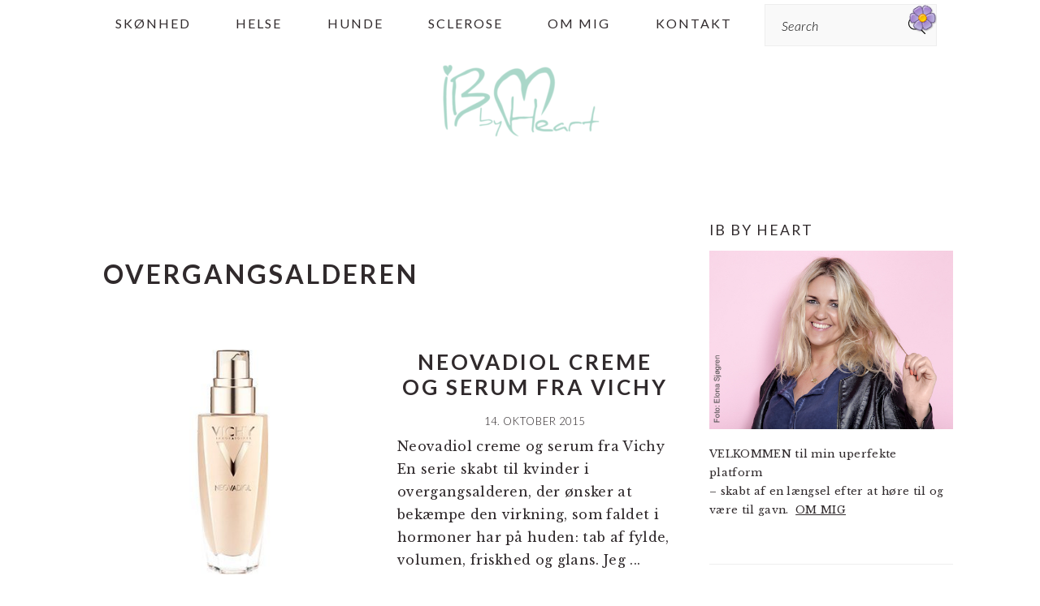

--- FILE ---
content_type: text/html; charset=UTF-8
request_url: https://www.ibbyheart.com/tag/overgangsalderen/
body_size: 13045
content:
<!DOCTYPE html>
<html lang="da-DK">
<head >
<meta charset="UTF-8" />
<meta name="viewport" content="width=device-width, initial-scale=1" />
<style type='text/css'>Default CSS Comment</style>
	  <meta name='robots' content='index, follow, max-image-preview:large, max-snippet:-1, max-video-preview:-1' />

<!-- 
Powered by WP NotesRemover: Removes unuseful notes from WordPress!
URL: http://orbisius.com/products/wordpress-plugins/wp-notes-remover/
-->


	<!-- This site is optimized with the Yoast SEO plugin v26.6 - https://yoast.com/wordpress/plugins/seo/ -->
	<title>Overgangsalderen Arkiv - Ib By Heart</title>
	<link rel="canonical" href="https://www.ibbyheart.com/tag/overgangsalderen/" />
	<script type="application/ld+json" class="yoast-schema-graph">{"@context":"https://schema.org","@graph":[{"@type":"CollectionPage","@id":"https://www.ibbyheart.com/tag/overgangsalderen/","url":"https://www.ibbyheart.com/tag/overgangsalderen/","name":"Overgangsalderen Arkiv - Ib By Heart","isPartOf":{"@id":"https://www.ibbyheart.com/#website"},"breadcrumb":{"@id":"https://www.ibbyheart.com/tag/overgangsalderen/#breadcrumb"},"inLanguage":"da-DK"},{"@type":"BreadcrumbList","@id":"https://www.ibbyheart.com/tag/overgangsalderen/#breadcrumb","itemListElement":[{"@type":"ListItem","position":1,"name":"Hjem","item":"https://www.ibbyheart.com/"},{"@type":"ListItem","position":2,"name":"Overgangsalderen"}]},{"@type":"WebSite","@id":"https://www.ibbyheart.com/#website","url":"https://www.ibbyheart.com/","name":"Ib By Heart","description":"blogging af hjertet, gammel blogger, voksen","potentialAction":[{"@type":"SearchAction","target":{"@type":"EntryPoint","urlTemplate":"https://www.ibbyheart.com/?s={search_term_string}"},"query-input":{"@type":"PropertyValueSpecification","valueRequired":true,"valueName":"search_term_string"}}],"inLanguage":"da-DK"}]}</script>
	<!-- / Yoast SEO plugin. -->


<link rel='dns-prefetch' href='//fonts.googleapis.com' />
<link rel="alternate" type="application/rss+xml" title="Ib By Heart &raquo; Feed" href="https://www.ibbyheart.com/feed/" />
<link rel="alternate" type="application/rss+xml" title="Ib By Heart &raquo;-kommentar-feed" href="https://www.ibbyheart.com/comments/feed/" />
<link rel="alternate" type="application/rss+xml" title="Ib By Heart &raquo; Overgangsalderen-tag-feed" href="https://www.ibbyheart.com/tag/overgangsalderen/feed/" />
		<style>
			.lazyload,
			.lazyloading {
				max-width: 100%;
			}
		</style>
		<style id='wp-img-auto-sizes-contain-inline-css' type='text/css'>
img:is([sizes=auto i],[sizes^="auto," i]){contain-intrinsic-size:3000px 1500px}
/*# sourceURL=wp-img-auto-sizes-contain-inline-css */
</style>
<link rel='stylesheet' id='srp-layout-stylesheet-css' href='https://www.ibbyheart.com/wp-content/plugins/special-recent-posts/css/layout.css?ver=6.9' type='text/css' media='all' />
<link rel='stylesheet' id='sbi_styles-css' href='https://www.ibbyheart.com/wp-content/plugins/instagram-feed/css/sbi-styles.min.css?ver=6.10.0' type='text/css' media='all' />
<link rel='stylesheet' id='brunch-pro-theme-css' href='https://www.ibbyheart.com/wp-content/themes/brunchpro-v440/style.css?ver=4.4.0' type='text/css' media='all' />
<style id='brunch-pro-theme-inline-css' type='text/css'>
.brunch-pro .site-header{background:#ffffff;}a, .site-footer a:not(.button), .pagination-next:after, .pagination-previous:before{color:#85c4af;}.genesis-nav-menu > li > a:hover, .genesis-nav-menu > li > a:focus, .genesis-nav-menu > .current-menu-item > a{color:#85c4af;}.button, .button-secondary, button, input[type="button"], input[type="reset"], input[type="submit"], .enews-widget input[type="submit"], div.gform_wrapper .gform_footer input[type="submit"], a.more-link, .more-from-category a{background:#85c4af;border-color:#ffffff;}
/*# sourceURL=brunch-pro-theme-inline-css */
</style>
<style id='wp-emoji-styles-inline-css' type='text/css'>

	img.wp-smiley, img.emoji {
		display: inline !important;
		border: none !important;
		box-shadow: none !important;
		height: 1em !important;
		width: 1em !important;
		margin: 0 0.07em !important;
		vertical-align: -0.1em !important;
		background: none !important;
		padding: 0 !important;
	}
/*# sourceURL=wp-emoji-styles-inline-css */
</style>
<style id='wp-block-library-inline-css' type='text/css'>
:root{--wp-block-synced-color:#7a00df;--wp-block-synced-color--rgb:122,0,223;--wp-bound-block-color:var(--wp-block-synced-color);--wp-editor-canvas-background:#ddd;--wp-admin-theme-color:#007cba;--wp-admin-theme-color--rgb:0,124,186;--wp-admin-theme-color-darker-10:#006ba1;--wp-admin-theme-color-darker-10--rgb:0,107,160.5;--wp-admin-theme-color-darker-20:#005a87;--wp-admin-theme-color-darker-20--rgb:0,90,135;--wp-admin-border-width-focus:2px}@media (min-resolution:192dpi){:root{--wp-admin-border-width-focus:1.5px}}.wp-element-button{cursor:pointer}:root .has-very-light-gray-background-color{background-color:#eee}:root .has-very-dark-gray-background-color{background-color:#313131}:root .has-very-light-gray-color{color:#eee}:root .has-very-dark-gray-color{color:#313131}:root .has-vivid-green-cyan-to-vivid-cyan-blue-gradient-background{background:linear-gradient(135deg,#00d084,#0693e3)}:root .has-purple-crush-gradient-background{background:linear-gradient(135deg,#34e2e4,#4721fb 50%,#ab1dfe)}:root .has-hazy-dawn-gradient-background{background:linear-gradient(135deg,#faaca8,#dad0ec)}:root .has-subdued-olive-gradient-background{background:linear-gradient(135deg,#fafae1,#67a671)}:root .has-atomic-cream-gradient-background{background:linear-gradient(135deg,#fdd79a,#004a59)}:root .has-nightshade-gradient-background{background:linear-gradient(135deg,#330968,#31cdcf)}:root .has-midnight-gradient-background{background:linear-gradient(135deg,#020381,#2874fc)}:root{--wp--preset--font-size--normal:16px;--wp--preset--font-size--huge:42px}.has-regular-font-size{font-size:1em}.has-larger-font-size{font-size:2.625em}.has-normal-font-size{font-size:var(--wp--preset--font-size--normal)}.has-huge-font-size{font-size:var(--wp--preset--font-size--huge)}.has-text-align-center{text-align:center}.has-text-align-left{text-align:left}.has-text-align-right{text-align:right}.has-fit-text{white-space:nowrap!important}#end-resizable-editor-section{display:none}.aligncenter{clear:both}.items-justified-left{justify-content:flex-start}.items-justified-center{justify-content:center}.items-justified-right{justify-content:flex-end}.items-justified-space-between{justify-content:space-between}.screen-reader-text{border:0;clip-path:inset(50%);height:1px;margin:-1px;overflow:hidden;padding:0;position:absolute;width:1px;word-wrap:normal!important}.screen-reader-text:focus{background-color:#ddd;clip-path:none;color:#444;display:block;font-size:1em;height:auto;left:5px;line-height:normal;padding:15px 23px 14px;text-decoration:none;top:5px;width:auto;z-index:100000}html :where(.has-border-color){border-style:solid}html :where([style*=border-top-color]){border-top-style:solid}html :where([style*=border-right-color]){border-right-style:solid}html :where([style*=border-bottom-color]){border-bottom-style:solid}html :where([style*=border-left-color]){border-left-style:solid}html :where([style*=border-width]){border-style:solid}html :where([style*=border-top-width]){border-top-style:solid}html :where([style*=border-right-width]){border-right-style:solid}html :where([style*=border-bottom-width]){border-bottom-style:solid}html :where([style*=border-left-width]){border-left-style:solid}html :where(img[class*=wp-image-]){height:auto;max-width:100%}:where(figure){margin:0 0 1em}html :where(.is-position-sticky){--wp-admin--admin-bar--position-offset:var(--wp-admin--admin-bar--height,0px)}@media screen and (max-width:600px){html :where(.is-position-sticky){--wp-admin--admin-bar--position-offset:0px}}

/*# sourceURL=wp-block-library-inline-css */
</style><style id='global-styles-inline-css' type='text/css'>
:root{--wp--preset--aspect-ratio--square: 1;--wp--preset--aspect-ratio--4-3: 4/3;--wp--preset--aspect-ratio--3-4: 3/4;--wp--preset--aspect-ratio--3-2: 3/2;--wp--preset--aspect-ratio--2-3: 2/3;--wp--preset--aspect-ratio--16-9: 16/9;--wp--preset--aspect-ratio--9-16: 9/16;--wp--preset--color--black: #000000;--wp--preset--color--cyan-bluish-gray: #abb8c3;--wp--preset--color--white: #ffffff;--wp--preset--color--pale-pink: #f78da7;--wp--preset--color--vivid-red: #cf2e2e;--wp--preset--color--luminous-vivid-orange: #ff6900;--wp--preset--color--luminous-vivid-amber: #fcb900;--wp--preset--color--light-green-cyan: #7bdcb5;--wp--preset--color--vivid-green-cyan: #00d084;--wp--preset--color--pale-cyan-blue: #8ed1fc;--wp--preset--color--vivid-cyan-blue: #0693e3;--wp--preset--color--vivid-purple: #9b51e0;--wp--preset--gradient--vivid-cyan-blue-to-vivid-purple: linear-gradient(135deg,rgb(6,147,227) 0%,rgb(155,81,224) 100%);--wp--preset--gradient--light-green-cyan-to-vivid-green-cyan: linear-gradient(135deg,rgb(122,220,180) 0%,rgb(0,208,130) 100%);--wp--preset--gradient--luminous-vivid-amber-to-luminous-vivid-orange: linear-gradient(135deg,rgb(252,185,0) 0%,rgb(255,105,0) 100%);--wp--preset--gradient--luminous-vivid-orange-to-vivid-red: linear-gradient(135deg,rgb(255,105,0) 0%,rgb(207,46,46) 100%);--wp--preset--gradient--very-light-gray-to-cyan-bluish-gray: linear-gradient(135deg,rgb(238,238,238) 0%,rgb(169,184,195) 100%);--wp--preset--gradient--cool-to-warm-spectrum: linear-gradient(135deg,rgb(74,234,220) 0%,rgb(151,120,209) 20%,rgb(207,42,186) 40%,rgb(238,44,130) 60%,rgb(251,105,98) 80%,rgb(254,248,76) 100%);--wp--preset--gradient--blush-light-purple: linear-gradient(135deg,rgb(255,206,236) 0%,rgb(152,150,240) 100%);--wp--preset--gradient--blush-bordeaux: linear-gradient(135deg,rgb(254,205,165) 0%,rgb(254,45,45) 50%,rgb(107,0,62) 100%);--wp--preset--gradient--luminous-dusk: linear-gradient(135deg,rgb(255,203,112) 0%,rgb(199,81,192) 50%,rgb(65,88,208) 100%);--wp--preset--gradient--pale-ocean: linear-gradient(135deg,rgb(255,245,203) 0%,rgb(182,227,212) 50%,rgb(51,167,181) 100%);--wp--preset--gradient--electric-grass: linear-gradient(135deg,rgb(202,248,128) 0%,rgb(113,206,126) 100%);--wp--preset--gradient--midnight: linear-gradient(135deg,rgb(2,3,129) 0%,rgb(40,116,252) 100%);--wp--preset--font-size--small: 13px;--wp--preset--font-size--medium: 20px;--wp--preset--font-size--large: 36px;--wp--preset--font-size--x-large: 42px;--wp--preset--spacing--20: 0.44rem;--wp--preset--spacing--30: 0.67rem;--wp--preset--spacing--40: 1rem;--wp--preset--spacing--50: 1.5rem;--wp--preset--spacing--60: 2.25rem;--wp--preset--spacing--70: 3.38rem;--wp--preset--spacing--80: 5.06rem;--wp--preset--shadow--natural: 6px 6px 9px rgba(0, 0, 0, 0.2);--wp--preset--shadow--deep: 12px 12px 50px rgba(0, 0, 0, 0.4);--wp--preset--shadow--sharp: 6px 6px 0px rgba(0, 0, 0, 0.2);--wp--preset--shadow--outlined: 6px 6px 0px -3px rgb(255, 255, 255), 6px 6px rgb(0, 0, 0);--wp--preset--shadow--crisp: 6px 6px 0px rgb(0, 0, 0);}:where(.is-layout-flex){gap: 0.5em;}:where(.is-layout-grid){gap: 0.5em;}body .is-layout-flex{display: flex;}.is-layout-flex{flex-wrap: wrap;align-items: center;}.is-layout-flex > :is(*, div){margin: 0;}body .is-layout-grid{display: grid;}.is-layout-grid > :is(*, div){margin: 0;}:where(.wp-block-columns.is-layout-flex){gap: 2em;}:where(.wp-block-columns.is-layout-grid){gap: 2em;}:where(.wp-block-post-template.is-layout-flex){gap: 1.25em;}:where(.wp-block-post-template.is-layout-grid){gap: 1.25em;}.has-black-color{color: var(--wp--preset--color--black) !important;}.has-cyan-bluish-gray-color{color: var(--wp--preset--color--cyan-bluish-gray) !important;}.has-white-color{color: var(--wp--preset--color--white) !important;}.has-pale-pink-color{color: var(--wp--preset--color--pale-pink) !important;}.has-vivid-red-color{color: var(--wp--preset--color--vivid-red) !important;}.has-luminous-vivid-orange-color{color: var(--wp--preset--color--luminous-vivid-orange) !important;}.has-luminous-vivid-amber-color{color: var(--wp--preset--color--luminous-vivid-amber) !important;}.has-light-green-cyan-color{color: var(--wp--preset--color--light-green-cyan) !important;}.has-vivid-green-cyan-color{color: var(--wp--preset--color--vivid-green-cyan) !important;}.has-pale-cyan-blue-color{color: var(--wp--preset--color--pale-cyan-blue) !important;}.has-vivid-cyan-blue-color{color: var(--wp--preset--color--vivid-cyan-blue) !important;}.has-vivid-purple-color{color: var(--wp--preset--color--vivid-purple) !important;}.has-black-background-color{background-color: var(--wp--preset--color--black) !important;}.has-cyan-bluish-gray-background-color{background-color: var(--wp--preset--color--cyan-bluish-gray) !important;}.has-white-background-color{background-color: var(--wp--preset--color--white) !important;}.has-pale-pink-background-color{background-color: var(--wp--preset--color--pale-pink) !important;}.has-vivid-red-background-color{background-color: var(--wp--preset--color--vivid-red) !important;}.has-luminous-vivid-orange-background-color{background-color: var(--wp--preset--color--luminous-vivid-orange) !important;}.has-luminous-vivid-amber-background-color{background-color: var(--wp--preset--color--luminous-vivid-amber) !important;}.has-light-green-cyan-background-color{background-color: var(--wp--preset--color--light-green-cyan) !important;}.has-vivid-green-cyan-background-color{background-color: var(--wp--preset--color--vivid-green-cyan) !important;}.has-pale-cyan-blue-background-color{background-color: var(--wp--preset--color--pale-cyan-blue) !important;}.has-vivid-cyan-blue-background-color{background-color: var(--wp--preset--color--vivid-cyan-blue) !important;}.has-vivid-purple-background-color{background-color: var(--wp--preset--color--vivid-purple) !important;}.has-black-border-color{border-color: var(--wp--preset--color--black) !important;}.has-cyan-bluish-gray-border-color{border-color: var(--wp--preset--color--cyan-bluish-gray) !important;}.has-white-border-color{border-color: var(--wp--preset--color--white) !important;}.has-pale-pink-border-color{border-color: var(--wp--preset--color--pale-pink) !important;}.has-vivid-red-border-color{border-color: var(--wp--preset--color--vivid-red) !important;}.has-luminous-vivid-orange-border-color{border-color: var(--wp--preset--color--luminous-vivid-orange) !important;}.has-luminous-vivid-amber-border-color{border-color: var(--wp--preset--color--luminous-vivid-amber) !important;}.has-light-green-cyan-border-color{border-color: var(--wp--preset--color--light-green-cyan) !important;}.has-vivid-green-cyan-border-color{border-color: var(--wp--preset--color--vivid-green-cyan) !important;}.has-pale-cyan-blue-border-color{border-color: var(--wp--preset--color--pale-cyan-blue) !important;}.has-vivid-cyan-blue-border-color{border-color: var(--wp--preset--color--vivid-cyan-blue) !important;}.has-vivid-purple-border-color{border-color: var(--wp--preset--color--vivid-purple) !important;}.has-vivid-cyan-blue-to-vivid-purple-gradient-background{background: var(--wp--preset--gradient--vivid-cyan-blue-to-vivid-purple) !important;}.has-light-green-cyan-to-vivid-green-cyan-gradient-background{background: var(--wp--preset--gradient--light-green-cyan-to-vivid-green-cyan) !important;}.has-luminous-vivid-amber-to-luminous-vivid-orange-gradient-background{background: var(--wp--preset--gradient--luminous-vivid-amber-to-luminous-vivid-orange) !important;}.has-luminous-vivid-orange-to-vivid-red-gradient-background{background: var(--wp--preset--gradient--luminous-vivid-orange-to-vivid-red) !important;}.has-very-light-gray-to-cyan-bluish-gray-gradient-background{background: var(--wp--preset--gradient--very-light-gray-to-cyan-bluish-gray) !important;}.has-cool-to-warm-spectrum-gradient-background{background: var(--wp--preset--gradient--cool-to-warm-spectrum) !important;}.has-blush-light-purple-gradient-background{background: var(--wp--preset--gradient--blush-light-purple) !important;}.has-blush-bordeaux-gradient-background{background: var(--wp--preset--gradient--blush-bordeaux) !important;}.has-luminous-dusk-gradient-background{background: var(--wp--preset--gradient--luminous-dusk) !important;}.has-pale-ocean-gradient-background{background: var(--wp--preset--gradient--pale-ocean) !important;}.has-electric-grass-gradient-background{background: var(--wp--preset--gradient--electric-grass) !important;}.has-midnight-gradient-background{background: var(--wp--preset--gradient--midnight) !important;}.has-small-font-size{font-size: var(--wp--preset--font-size--small) !important;}.has-medium-font-size{font-size: var(--wp--preset--font-size--medium) !important;}.has-large-font-size{font-size: var(--wp--preset--font-size--large) !important;}.has-x-large-font-size{font-size: var(--wp--preset--font-size--x-large) !important;}
/*# sourceURL=global-styles-inline-css */
</style>

<style id='classic-theme-styles-inline-css' type='text/css'>
/*! This file is auto-generated */
.wp-block-button__link{color:#fff;background-color:#32373c;border-radius:9999px;box-shadow:none;text-decoration:none;padding:calc(.667em + 2px) calc(1.333em + 2px);font-size:1.125em}.wp-block-file__button{background:#32373c;color:#fff;text-decoration:none}
/*# sourceURL=/wp-includes/css/classic-themes.min.css */
</style>
<link rel='stylesheet' id='fontawesome-css' href='https://www.ibbyheart.com/wp-content/plugins/easy-social-sharing/assets/css/font-awesome.min.css?ver=1.3.6' type='text/css' media='all' />
<link rel='stylesheet' id='easy-social-sharing-general-css' href='https://www.ibbyheart.com/wp-content/plugins/easy-social-sharing/assets/css/easy-social-sharing.css?ver=1.3.6' type='text/css' media='all' />
<link rel='stylesheet' id='plyr-css-css' href='https://www.ibbyheart.com/wp-content/plugins/easy-video-player/lib/plyr.css?ver=6.9' type='text/css' media='all' />
<link rel='stylesheet' id='likebtn_style-css' href='https://www.ibbyheart.com/wp-content/plugins/likebtn-like-button/public/css/style.css?ver=6.9' type='text/css' media='all' />
<link rel='stylesheet' id='wp-snow-effect-css' href='https://www.ibbyheart.com/wp-content/plugins/wp-snow-effect/public/css/wp-snow-effect-public.css?ver=1.0.0' type='text/css' media='all' />
<link rel='stylesheet' id='mc4wp-form-themes-css' href='https://www.ibbyheart.com/wp-content/plugins/mailchimp-for-wp/assets/css/form-themes.css?ver=4.10.9' type='text/css' media='all' />
<link rel='stylesheet' id='wp-lightbox-2.min.css-css' href='https://www.ibbyheart.com/wp-content/plugins/wp-lightbox-2/styles/lightbox.min.css?ver=1.3.4' type='text/css' media='all' />
<link rel='stylesheet' id='brunch-pro-google-fonts-css' href='//fonts.googleapis.com/css?family=Libre+Baskerville%3Aregular%2Citalic%2C700%7CLato%3Aregular%2Citalic%2C700%2C300%2C300italic%2C700italic%2C900%2C900italic%26subset%3Dlatin%2C&#038;ver=4.4.0' type='text/css' media='all' />
<script type="text/javascript" src="https://www.ibbyheart.com/wp-includes/js/jquery/jquery.min.js?ver=3.7.1" id="jquery-core-js"></script>
<script type="text/javascript" src="https://www.ibbyheart.com/wp-includes/js/jquery/jquery-migrate.min.js?ver=3.4.1" id="jquery-migrate-js"></script>
<script type="text/javascript" id="plyr-js-js-extra">
/* <![CDATA[ */
var easy_video_player = {"plyr_iconUrl":"https://www.ibbyheart.com/wp-content/plugins/easy-video-player/lib/plyr.svg","plyr_blankVideo":"https://www.ibbyheart.com/wp-content/plugins/easy-video-player/lib/blank.mp4"};
//# sourceURL=plyr-js-js-extra
/* ]]> */
</script>
<script type="text/javascript" src="https://www.ibbyheart.com/wp-content/plugins/easy-video-player/lib/plyr.js?ver=6.9" id="plyr-js-js"></script>
<script type="text/javascript" id="likebtn_frontend-js-extra">
/* <![CDATA[ */
var likebtn_eh_data = {"ajaxurl":"https://www.ibbyheart.com/wp-admin/admin-ajax.php","security":"019c52c566"};
//# sourceURL=likebtn_frontend-js-extra
/* ]]> */
</script>
<script type="text/javascript" src="https://www.ibbyheart.com/wp-content/plugins/likebtn-like-button/public/js/frontend.js?ver=6.9" id="likebtn_frontend-js"></script>
<link rel="https://api.w.org/" href="https://www.ibbyheart.com/wp-json/" /><link rel="alternate" title="JSON" type="application/json" href="https://www.ibbyheart.com/wp-json/wp/v2/tags/228" /><link rel="EditURI" type="application/rsd+xml" title="RSD" href="https://www.ibbyheart.com/xmlrpc.php?rsd" />
<meta name="generator" content="WordPress 6.9" />
		<script>
			document.documentElement.className = document.documentElement.className.replace('no-js', 'js');
		</script>
				<style>
			.no-js img.lazyload {
				display: none;
			}

			figure.wp-block-image img.lazyloading {
				min-width: 150px;
			}

			.lazyload,
			.lazyloading {
				--smush-placeholder-width: 100px;
				--smush-placeholder-aspect-ratio: 1/1;
				width: var(--smush-image-width, var(--smush-placeholder-width)) !important;
				aspect-ratio: var(--smush-image-aspect-ratio, var(--smush-placeholder-aspect-ratio)) !important;
			}

						.lazyload, .lazyloading {
				opacity: 0;
			}

			.lazyloaded {
				opacity: 1;
				transition: opacity 400ms;
				transition-delay: 0ms;
			}

					</style>
		<style type="text/css">.recentcomments a{display:inline !important;padding:0 !important;margin:0 !important;}</style><link rel="icon" href="https://www.ibbyheart.com/wp-content/uploads/2016/08/Logo-transperant-150x150.png" sizes="32x32" />
<link rel="icon" href="https://www.ibbyheart.com/wp-content/uploads/2016/08/Logo-transperant.png" sizes="192x192" />
<link rel="apple-touch-icon" href="https://www.ibbyheart.com/wp-content/uploads/2016/08/Logo-transperant.png" />
<meta name="msapplication-TileImage" content="https://www.ibbyheart.com/wp-content/uploads/2016/08/Logo-transperant.png" />
		<style type="text/css" id="wp-custom-css">
			
.site-header {
	background-color: #eee;
}		</style>
		
<!-- WP NotesRemover -->
				<style>.form-allowed-tags, .nocomments, .nocomments2 { display: none !important; } </style>
			<!-- /WP NotesRemover -->
<link rel='stylesheet' id='FALLINGTHINGSFRONTCSS-css' href='https://www.ibbyheart.com/wp-content/plugins/falling-things/css/front.css?ver=6.9' type='text/css' media='all' />
<link rel='stylesheet' id='slideshow-jquery-image-gallery-stylesheet_functional-css' href='https://www.ibbyheart.com/wp-content/plugins/slideshow-jquery-image-gallery/style/SlideshowPlugin/functional.css?ver=2.3.1' type='text/css' media='all' />
<link rel='stylesheet' id='slideshow-jquery-image-gallery-stylesheet_style-light-css' href='https://www.ibbyheart.com/wp-content/plugins/slideshow-jquery-image-gallery/css/style-light.css?ver=2.3.1' type='text/css' media='all' />
</head>
<body class="archive tag tag-overgangsalderen tag-228 wp-theme-genesis wp-child-theme-brunchpro-v440 custom-header header-image header-full-width content-sidebar genesis-breadcrumbs-hidden genesis-footer-widgets-hidden brunch-pro"><div class="site-container"><ul class="genesis-skip-link"><li><a href="#genesis-nav-primary" class="screen-reader-shortcut"> Gå direkte til primær navigation</a></li><li><a href="#genesis-content" class="screen-reader-shortcut"> Skip til indhold</a></li><li><a href="#genesis-sidebar-primary" class="screen-reader-shortcut"> Gå direkte til primær sidebar</a></li></ul><nav class="nav-primary" aria-label="Main" id="genesis-nav-primary"><div class="wrap"><ul id="menu-standard" class="menu genesis-nav-menu menu-primary"><li id="menu-item-31252" class="menu-item menu-item-type-taxonomy menu-item-object-category menu-item-31252"><a href="https://www.ibbyheart.com/category/skoenhed/"><span >Skønhed</span></a></li>
<li id="menu-item-31259" class="menu-item menu-item-type-taxonomy menu-item-object-category menu-item-31259"><a href="https://www.ibbyheart.com/category/helse/"><span >Helse</span></a></li>
<li id="menu-item-31260" class="menu-item menu-item-type-taxonomy menu-item-object-category menu-item-31260"><a href="https://www.ibbyheart.com/category/hunde/"><span >Hunde</span></a></li>
<li id="menu-item-31261" class="menu-item menu-item-type-taxonomy menu-item-object-category menu-item-31261"><a href="https://www.ibbyheart.com/category/sclerose-2/"><span >Sclerose</span></a></li>
<li id="menu-item-31022" class="menu-item menu-item-type-post_type menu-item-object-page menu-item-31022"><a href="https://www.ibbyheart.com/om-mig/"><span >Om mig</span></a></li>
<li id="menu-item-31021" class="menu-item menu-item-type-post_type menu-item-object-page menu-item-31021"><a href="https://www.ibbyheart.com/kontakt/"><span >Kontakt</span></a></li>
<li id="feast-search" class="feast-search menu-item"><form class="search-form" method="get" action="https://www.ibbyheart.com/" role="search"><label class="search-form-label screen-reader-text" for="searchform-1">Search</label><input class="search-form-input" type="search" name="s" id="searchform-1" placeholder="Search"><input class="search-form-submit" type="submit" value="Søg"><meta content="https://www.ibbyheart.com/?s={s}"></form></li></ul></div></nav><header class="site-header"><div class="wrap"><div class="title-area"><p class="site-title"><a href="https://www.ibbyheart.com/" title="Ib By Heart" ><img data-src="https://www.ibbyheart.com/wp-content/uploads/2016/08/Ibbyheart2-e1636976747719.png" title="Ib By Heart" alt="Ib By Heart logo" data-pin-nopin="true" src="[data-uri]" class="lazyload" style="--smush-placeholder-width: 197px; --smush-placeholder-aspect-ratio: 197/100;" /></a></p></div></div></header><div class="site-inner"><div class="content-sidebar-wrap"><main class="content" id="genesis-content"><div class="archive-description taxonomy-archive-description taxonomy-description"><h1 class="archive-title">Overgangsalderen</h1></div><article class="post-11969 post type-post status-publish format-standard category-skoenhed tag-bloed-hud tag-dagcreme tag-fastere-hud tag-gloed tag-neovadiol tag-overgangsalderen tag-serum tag-vichy entry has-post-thumbnail" aria-label="Neovadiol creme og serum fra Vichy"><header class="entry-header"><a class="entry-image-link" href="https://www.ibbyheart.com/neovadiol-creme-og-serum-fra-vichy/" aria-hidden="true" tabindex="-1"><img width="360" height="277" data-src="https://www.ibbyheart.com/wp-content/uploads/2015/10/VP18469_rec_main.jpg" class="alignleft post-image entry-image lazyload" alt="" decoding="async" data-srcset="https://www.ibbyheart.com/wp-content/uploads/2015/10/VP18469_rec_main.jpg 410w, https://www.ibbyheart.com/wp-content/uploads/2015/10/VP18469_rec_main-300x230.jpg 300w" data-sizes="(max-width: 360px) 100vw, 360px" src="[data-uri]" style="--smush-placeholder-width: 360px; --smush-placeholder-aspect-ratio: 360/277;" /></a><h2 class="entry-title"><a class="entry-title-link" rel="bookmark" href="https://www.ibbyheart.com/neovadiol-creme-og-serum-fra-vichy/">Neovadiol creme og serum fra Vichy</a></h2>
<p class="entry-meta"><time class="entry-time">14. oktober 2015</time> </p></header><div class="entry-content"><p>Neovadiol creme og serum fra Vichy
En serie skabt til kvinder i overgangsalderen, der ønsker at bekæmpe den virkning, som faldet i hormoner har på huden: tab af fylde, volumen, friskhed og glans. Jeg ...</p><p><a class="more-link" href="https://www.ibbyheart.com/neovadiol-creme-og-serum-fra-vichy/">Read More</a></p></p></div><footer class="entry-footer"></footer></article><article class="post-457 post type-post status-publish format-standard category-skoenhed tag-bb-cream tag-giveaway tag-ibbyheart tag-overgangsalderen tag-vichy entry has-post-thumbnail" aria-label="ONE YEAR CELEBRATION GIVEAWAY avec VICHY"><header class="entry-header"><a class="entry-image-link" href="https://www.ibbyheart.com/one-year-celebration-giveaway-avec-vichy/" aria-hidden="true" tabindex="-1"><img width="214" height="314" data-src="https://www.ibbyheart.com/wp-content/uploads/2013/01/688177.png" class="alignleft post-image entry-image lazyload" alt="" decoding="async" data-srcset="https://www.ibbyheart.com/wp-content/uploads/2013/01/688177.png 214w, https://www.ibbyheart.com/wp-content/uploads/2013/01/688177-204x300.png 204w" data-sizes="(max-width: 214px) 100vw, 214px" src="[data-uri]" style="--smush-placeholder-width: 214px; --smush-placeholder-aspect-ratio: 214/314;" /></a><h2 class="entry-title"><a class="entry-title-link" rel="bookmark" href="https://www.ibbyheart.com/one-year-celebration-giveaway-avec-vichy/">ONE YEAR CELEBRATION GIVEAWAY avec VICHY</a></h2>
<p class="entry-meta"><time class="entry-time">25. januar 2013</time> </p></header><div class="entry-content"><p>ONE YEAR CELEBRATION GIVEAWAYDette sæt kan en af deltagerne af denne GIVEAWAY vinde.En fantastisk BB CREME fra VICHY - og VICHY's helt nye fantastiske dagcreme til tør hud - til PIGEN, der er blevet ...</p><p><a class="more-link" href="https://www.ibbyheart.com/one-year-celebration-giveaway-avec-vichy/">Read More</a></p></p></div><footer class="entry-footer"></footer></article></main><aside class="sidebar sidebar-primary widget-area" role="complementary" aria-label="Primær Sidebar" id="genesis-sidebar-primary"><h2 class="genesis-sidebar-title screen-reader-text">Primær Sidebar</h2><section id="text-17" class="widget-ulige widget-først widget-1 widget widget_text"><div class="widget-wrap"><h3 class="widgettitle widget-title">Ib by Heart</h3>
			<div class="textwidget"><p><img decoding="async" class="alignnone size-full wp-image-31248 lazyload" data-src="https://www.ibbyheart.com/wp-content/uploads/2021/11/Heide-8.jpg" alt="IbByHeart" width="500" height="367" data-srcset="https://www.ibbyheart.com/wp-content/uploads/2021/11/Heide-8.jpg 500w, https://www.ibbyheart.com/wp-content/uploads/2021/11/Heide-8-400x294.jpg 400w, https://www.ibbyheart.com/wp-content/uploads/2021/11/Heide-8-300x220.jpg 300w" data-sizes="(max-width: 500px) 100vw, 500px" src="[data-uri]" style="--smush-placeholder-width: 500px; --smush-placeholder-aspect-ratio: 500/367;" />VELKOMMEN til min uperfekte platform<br />
– skabt af en længsel efter at høre til og være til gavn.  <a href="https://www.ibbyheart.com/om-mig/">OM MIG</a></p>
</div>
		</div></section>
<section id="media_image-8" class="widget-lige widget-2 widget widget_media_image"><div class="widget-wrap"><h3 class="widgettitle widget-title">CBD-olie 5%</h3>
<a href="https://cbd-care4you.dk/collections/cbd-olier/products/no-01-10ml-drops"><img width="400" height="400" data-src="https://www.ibbyheart.com/wp-content/uploads/2022/02/274349172_328464685877570_2981415561185388018_n-400x400.png" class="image wp-image-31430  attachment-medium size-medium lazyload" alt="" style="--smush-placeholder-width: 400px; --smush-placeholder-aspect-ratio: 400/400;max-width: 100%; height: auto;" decoding="async" data-srcset="https://www.ibbyheart.com/wp-content/uploads/2022/02/274349172_328464685877570_2981415561185388018_n-400x400.png 400w, https://www.ibbyheart.com/wp-content/uploads/2022/02/274349172_328464685877570_2981415561185388018_n-600x600.png 600w, https://www.ibbyheart.com/wp-content/uploads/2022/02/274349172_328464685877570_2981415561185388018_n-500x500.png 500w, https://www.ibbyheart.com/wp-content/uploads/2022/02/274349172_328464685877570_2981415561185388018_n-768x768.png 768w, https://www.ibbyheart.com/wp-content/uploads/2022/02/274349172_328464685877570_2981415561185388018_n-300x300.png 300w, https://www.ibbyheart.com/wp-content/uploads/2022/02/274349172_328464685877570_2981415561185388018_n-360x360.png 360w, https://www.ibbyheart.com/wp-content/uploads/2022/02/274349172_328464685877570_2981415561185388018_n.png 800w" data-sizes="(max-width: 400px) 100vw, 400px" src="[data-uri]" /></a></div></section>
<section id="mc4wp_form_widget-2" class="widget-ulige widget-3 widget widget_mc4wp_form_widget"><div class="widget-wrap"><h3 class="widgettitle widget-title">Ib by Heart nyhedsbrev</h3>
<script>(function() {
	window.mc4wp = window.mc4wp || {
		listeners: [],
		forms: {
			on: function(evt, cb) {
				window.mc4wp.listeners.push(
					{
						event   : evt,
						callback: cb
					}
				);
			}
		}
	}
})();
</script><!-- Mailchimp for WordPress v4.10.9 - https://wordpress.org/plugins/mailchimp-for-wp/ --><form id="mc4wp-form-1" class="mc4wp-form mc4wp-form-12948 mc4wp-form-theme mc4wp-form-theme-dark" method="post" data-id="12948" data-name="Ib by Heart nyhedsbrev" ><div class="mc4wp-form-fields"><p><center>🤍 Bliv en del af mit uperfekte fællesskab – tilmeld dig og få inspiration 🤍</center>
  </p>
    <label style="text-align:center;">Din email</label> <input type="email" name="EMAIL" required>

<p>
  <center><strong> <input type="submit" value="JA TAK!"></strong></center> 
</p>

</div><label style="display: none !important;">Leave this field empty if you're human: <input type="text" name="_mc4wp_honeypot" value="" tabindex="-1" autocomplete="off" /></label><input type="hidden" name="_mc4wp_timestamp" value="1768987583" /><input type="hidden" name="_mc4wp_form_id" value="12948" /><input type="hidden" name="_mc4wp_form_element_id" value="mc4wp-form-1" /><div class="mc4wp-response"></div></form><!-- / Mailchimp for WordPress Plugin --></div></section>
<section id="media_image-9" class="widget-lige widget-4 widget widget_media_image"><div class="widget-wrap"><h3 class="widgettitle widget-title">Wetality AIR &#8211; røgfri cigaret</h3>
<a href="https://cbd-care4you.dk/collections/andre-cbd-produkter/products/wetality-air"><img width="309" height="400" data-src="https://www.ibbyheart.com/wp-content/uploads/2022/02/274304839_345636307446953_1956374627429886559_n-309x400.png" class="image wp-image-31431  attachment-medium size-medium lazyload" alt="" style="--smush-placeholder-width: 309px; --smush-placeholder-aspect-ratio: 309/400;max-width: 100%; height: auto;" decoding="async" data-srcset="https://www.ibbyheart.com/wp-content/uploads/2022/02/274304839_345636307446953_1956374627429886559_n-309x400.png 309w, https://www.ibbyheart.com/wp-content/uploads/2022/02/274304839_345636307446953_1956374627429886559_n-463x600.png 463w, https://www.ibbyheart.com/wp-content/uploads/2022/02/274304839_345636307446953_1956374627429886559_n-386x500.png 386w, https://www.ibbyheart.com/wp-content/uploads/2022/02/274304839_345636307446953_1956374627429886559_n-768x995.png 768w, https://www.ibbyheart.com/wp-content/uploads/2022/02/274304839_345636307446953_1956374627429886559_n-232x300.png 232w, https://www.ibbyheart.com/wp-content/uploads/2022/02/274304839_345636307446953_1956374627429886559_n.png 962w" data-sizes="(max-width: 309px) 100vw, 309px" src="[data-uri]" /></a></div></section>
<section id="text-16" class="widget-ulige widget-5 widget widget_text"><div class="widget-wrap">			<div class="textwidget">
	<div class="slideshow_container slideshow_container_style-light" style="height: 300px; " data-slideshow-id="29594" data-style-name="style-light" data-style-version="2.3.1" >

					<div class="slideshow_loading_icon"></div>
		
		<div class="slideshow_content" style="display: none;">

			<div class="slideshow_view">
				<div class="slideshow_slide slideshow_slide_image">
					<a href="https://www.hair247.dk/shop/innersense-i-create-4768p.html?CookieConsentChanged=1" target="_blank" >						<img data-src="https://www.ibbyheart.com/wp-content/uploads/2021/05/Innersense.png" alt="Bedste stylingprodukt til håret – fra Innersense" width="1382" height="1332" src="[data-uri]" class="lazyload" style="--smush-placeholder-width: 1382px; --smush-placeholder-aspect-ratio: 1382/1332;" />
					</a>					<div class="slideshow_description_box slideshow_transparent">
						<div class="slideshow_title"><a href="https://www.hair247.dk/shop/innersense-i-create-4768p.html?CookieConsentChanged=1" target="_blank" >Bedste stylingprodukt til håret – fra Innersense</a></div>											</div>
				</div>

						<div style="clear: both;"></div></div>
		</div>

		<div class="slideshow_controlPanel slideshow_transparent" style="display: none;"><ul><li class="slideshow_togglePlay" data-play-text="Play" data-pause-text="Pause"></li></ul></div>

		<div class="slideshow_button slideshow_previous slideshow_transparent" role="button" data-previous-text="Previous" style="display: none;"></div>
		<div class="slideshow_button slideshow_next slideshow_transparent" role="button" data-next-text="Next" style="display: none;"></div>

		<div class="slideshow_pagination" style="display: none;" data-go-to-text="Go to slide"><div class="slideshow_pagination_center"></div></div>

		<!-- WordPress Slideshow Version 2.3.1 -->

			</div>


</div>
		</div></section>
<section id="media_image-10" class="widget-lige widget-6 widget widget_media_image"><div class="widget-wrap"><h3 class="widgettitle widget-title">Jeg køber min CBD-olie her</h3>
<a href="https://cbd-care4you.dk/"><img width="400" height="267" data-src="https://www.ibbyheart.com/wp-content/uploads/2022/02/274089902_3259112787746783_527453923269728005_n-400x267.jpg" class="image wp-image-31432  attachment-medium size-medium lazyload" alt="" style="--smush-placeholder-width: 400px; --smush-placeholder-aspect-ratio: 400/267;max-width: 100%; height: auto;" decoding="async" data-srcset="https://www.ibbyheart.com/wp-content/uploads/2022/02/274089902_3259112787746783_527453923269728005_n-400x267.jpg 400w, https://www.ibbyheart.com/wp-content/uploads/2022/02/274089902_3259112787746783_527453923269728005_n-600x400.jpg 600w, https://www.ibbyheart.com/wp-content/uploads/2022/02/274089902_3259112787746783_527453923269728005_n-500x334.jpg 500w, https://www.ibbyheart.com/wp-content/uploads/2022/02/274089902_3259112787746783_527453923269728005_n-768x512.jpg 768w, https://www.ibbyheart.com/wp-content/uploads/2022/02/274089902_3259112787746783_527453923269728005_n-300x200.jpg 300w, https://www.ibbyheart.com/wp-content/uploads/2022/02/274089902_3259112787746783_527453923269728005_n.jpg 1000w" data-sizes="(max-width: 400px) 100vw, 400px" src="[data-uri]" /></a></div></section>
<section id="recent-comments-3" class="widget-ulige widget-sidst widget-7 widget widget_recent_comments"><div class="widget-wrap"><h3 class="widgettitle widget-title">Seneste kommentarer</h3>
<ul id="recentcomments"><li class="recentcomments"><span class="comment-author-link"><a href="http://@tines_bogtanker" class="url" rel="ugc external nofollow">Tine</a></span> til <a href="https://www.ibbyheart.com/stella-mccartney-stella-peony-parfume/#comment-202895">Stella McCartney STELLA Peony parfume</a></li><li class="recentcomments"><span class="comment-author-link">Kit Bjerre Duus</span> til <a href="https://www.ibbyheart.com/farvel-toerre-laeber/#comment-191837">farvel tørre læber</a></li><li class="recentcomments"><span class="comment-author-link">ibbyheart</span> til <a href="https://www.ibbyheart.com/snart-december/#comment-190397">Snart december</a></li><li class="recentcomments"><span class="comment-author-link">Heidi Ankersen</span> til <a href="https://www.ibbyheart.com/snart-december/#comment-189889">Snart december</a></li><li class="recentcomments"><span class="comment-author-link">Marianne Simonsen</span> til <a href="https://www.ibbyheart.com/snart-december/#comment-189885">Snart december</a></li></ul></div></section>
</aside></div></div><footer class="site-footer"><div class="wrap"><p>Copyright &#xA9;&nbsp;2026 · IB By Heart </p></div></footer></div>    <!-- LikeBtn.com BEGIN -->
    <script type="text/javascript">var likebtn_wl = 1; (function(d, e, s) {a = d.createElement(e);m = d.getElementsByTagName(e)[0];a.async = 1;a.src = s;m.parentNode.insertBefore(a, m)})(document, 'script', '//w.likebtn.com/js/w/widget.js'); if (typeof(LikeBtn) != "undefined") { LikeBtn.init(); }</script>
    <!-- LikeBtn.com END -->
            <script type="speculationrules">
{"prefetch":[{"source":"document","where":{"and":[{"href_matches":"/*"},{"not":{"href_matches":["/wp-*.php","/wp-admin/*","/wp-content/uploads/*","/wp-content/*","/wp-content/plugins/*","/wp-content/themes/brunchpro-v440/*","/wp-content/themes/genesis/*","/*\\?(.+)"]}},{"not":{"selector_matches":"a[rel~=\"nofollow\"]"}},{"not":{"selector_matches":".no-prefetch, .no-prefetch a"}}]},"eagerness":"conservative"}]}
</script>
<div id="ess-main-wrapper">
	<div class="ess-pinterest-img-picker-popup">
		<h3 class="ess-pinterest-popup-title">Pin It on Pinterest</h3>
		<div class="ess-pinterest-popup-close"><i class="fa fa-close"></i></div>
		<div class="ess-social-pin-images" data-permalink="https://www.ibbyheart.com/one-year-celebration-giveaway-avec-vichy/" data-title="ONE YEAR CELEBRATION GIVEAWAY avec VICHY" data-post_id="457"></div>
		<div class="ess-no-pinterest-img-found"></div>
	</div>
</div>
<script>(function() {function maybePrefixUrlField () {
  const value = this.value.trim()
  if (value !== '' && value.indexOf('http') !== 0) {
    this.value = 'http://' + value
  }
}

const urlFields = document.querySelectorAll('.mc4wp-form input[type="url"]')
for (let j = 0; j < urlFields.length; j++) {
  urlFields[j].addEventListener('blur', maybePrefixUrlField)
}
})();</script><!-- Instagram Feed JS -->
<script type="text/javascript">
var sbiajaxurl = "https://www.ibbyheart.com/wp-admin/admin-ajax.php";
</script>
<script type="text/javascript" src="//www.ibbyheart.com/wp-content/plugins/easy-social-sharing/assets/js/jquery-tiptip/jquery.tipTip.min.js?ver=3.5.4" id="jquery-tiptip-js"></script>
<script type="text/javascript" src="//www.ibbyheart.com/wp-content/plugins/easy-social-sharing/assets/js/jquery-idletimer/idle-timer.min.js?ver=1.1.0" id="jquery-idletimer-js"></script>
<script type="text/javascript" id="easy-social-sharing-js-extra">
/* <![CDATA[ */
var easy_social_sharing_params = {"ajax_url":"/wp-admin/admin-ajax.php","page_url":"","update_share_nonce":"e552e33a78","shares_count_nonce":"d44f1081cc","all_network_shares_count_nonce":"d06b030df3","total_counts_nonce":"f750ffa7f0","i18n_no_img_message":"No images found.","network_data":{"facebook":{"network_id":"1","network_name":"facebook","network_desc":"Facebook","network_order":"1","network_count":"0","is_api_support":"1"},"pinterest":{"network_id":"6","network_name":"pinterest","network_desc":"Pinterest","network_order":"6","network_count":"0","is_api_support":"1"}}};
//# sourceURL=easy-social-sharing-js-extra
/* ]]> */
</script>
<script type="text/javascript" src="//www.ibbyheart.com/wp-content/plugins/easy-social-sharing/assets/js/frontend/easy-social-sharing.min.js?ver=1.3.6" id="easy-social-sharing-js"></script>
<script type="text/javascript" src="https://www.ibbyheart.com/wp-content/plugins/wp-snow-effect/public/js/jsnow.js?ver=1.5" id="jsnow-js"></script>
<script type="text/javascript" id="wp-snow-effect-js-extra">
/* <![CDATA[ */
var snoweffect = {"show":"","flakes_num":"30","falling_speed_min":"1","falling_speed_max":"3","flake_max_size":"20","flake_min_size":"10","vertical_size":"800","flake_color":"#efefef","flake_zindex":"100000","flake_type":"#10053","fade_away":"1"};
//# sourceURL=wp-snow-effect-js-extra
/* ]]> */
</script>
<script type="text/javascript" src="https://www.ibbyheart.com/wp-content/plugins/wp-snow-effect/public/js/wp-snow-effect-public.js?ver=1.0.0" id="wp-snow-effect-js"></script>
<script type="text/javascript" id="wp-jquery-lightbox-js-extra">
/* <![CDATA[ */
var JQLBSettings = {"fitToScreen":"1","resizeSpeed":"400","displayDownloadLink":"0","navbarOnTop":"0","loopImages":"","resizeCenter":"","marginSize":"0","linkTarget":"","help":"","prevLinkTitle":"previous image","nextLinkTitle":"next image","prevLinkText":"\u00ab Previous","nextLinkText":"Next \u00bb","closeTitle":"close image gallery","image":"Image ","of":" of ","download":"Download","jqlb_overlay_opacity":"80","jqlb_overlay_color":"#000000","jqlb_overlay_close":"1","jqlb_border_width":"10","jqlb_border_color":"#ffffff","jqlb_border_radius":"0","jqlb_image_info_background_transparency":"100","jqlb_image_info_bg_color":"#ffffff","jqlb_image_info_text_color":"#000000","jqlb_image_info_text_fontsize":"10","jqlb_show_text_for_image":"1","jqlb_next_image_title":"next image","jqlb_previous_image_title":"previous image","jqlb_next_button_image":"https://www.ibbyheart.com/wp-content/plugins/wp-lightbox-2/styles/images/next.gif","jqlb_previous_button_image":"https://www.ibbyheart.com/wp-content/plugins/wp-lightbox-2/styles/images/prev.gif","jqlb_maximum_width":"","jqlb_maximum_height":"","jqlb_show_close_button":"1","jqlb_close_image_title":"close image gallery","jqlb_close_image_max_heght":"22","jqlb_image_for_close_lightbox":"https://www.ibbyheart.com/wp-content/plugins/wp-lightbox-2/styles/images/closelabel.gif","jqlb_keyboard_navigation":"1","jqlb_popup_size_fix":"0"};
//# sourceURL=wp-jquery-lightbox-js-extra
/* ]]> */
</script>
<script type="text/javascript" src="https://www.ibbyheart.com/wp-content/plugins/wp-lightbox-2/js/dist/wp-lightbox-2.min.js?ver=1.3.4.1" id="wp-jquery-lightbox-js"></script>
<script type="text/javascript" src="https://www.ibbyheart.com/wp-content/themes/genesis/lib/js/skip-links.min.js?ver=3.6.1" id="skip-links-js"></script>
<script type="text/javascript" src="https://www.ibbyheart.com/wp-content/themes/brunchpro-v440/js/general.js?ver=4.4.0" id="brunch-pro-general-js"></script>
<script type="text/javascript" id="smush-lazy-load-js-before">
/* <![CDATA[ */
var smushLazyLoadOptions = {"autoResizingEnabled":false,"autoResizeOptions":{"precision":5,"skipAutoWidth":true}};
//# sourceURL=smush-lazy-load-js-before
/* ]]> */
</script>
<script type="text/javascript" src="https://www.ibbyheart.com/wp-content/plugins/wp-smushit/app/assets/js/smush-lazy-load.min.js?ver=3.23.1" id="smush-lazy-load-js"></script>
<script type="text/javascript" src="https://www.ibbyheart.com/wp-includes/js/jquery/ui/core.min.js?ver=1.13.3" id="jquery-ui-core-js"></script>
<script type="text/javascript" src="https://www.ibbyheart.com/wp-includes/js/jquery/ui/effect.min.js?ver=1.13.3" id="jquery-effects-core-js"></script>
<script type="text/javascript" id="FALLINGTHINGSFRONTJS-js-extra">
/* <![CDATA[ */
var settings_ft = {"leaf_image":"https://www.ibbyheart.com/wp-content/plugins/falling-things/images/leaf.png","quantity":"2","speed":"1","move_lr":"1","images":[{"id":"3","image":"https://www.ibbyheart.com/wp-content/plugins/falling-things/images/flower.png","active":"1"}]};
//# sourceURL=FALLINGTHINGSFRONTJS-js-extra
/* ]]> */
</script>
<script type="text/javascript" src="https://www.ibbyheart.com/wp-content/plugins/falling-things/js/front.js?ver=6.9" id="FALLINGTHINGSFRONTJS-js"></script>
<script type="text/javascript" id="slideshow-jquery-image-gallery-script-js-extra">
/* <![CDATA[ */
var SlideshowPluginSettings_29594 = {"animation":"crossFade","slideSpeed":"1","descriptionSpeed":"0.4","intervalSpeed":"5","slidesPerView":"1","maxWidth":"0","aspectRatio":"3:1","height":"300","imageBehaviour":"natural","showDescription":"true","hideDescription":"false","preserveSlideshowDimensions":"false","enableResponsiveness":"true","play":"true","loop":"true","pauseOnHover":"true","controllable":"true","hideNavigationButtons":"false","showPagination":"true","hidePagination":"true","controlPanel":"false","hideControlPanel":"true","waitUntilLoaded":"true","showLoadingIcon":"true","random":"false","avoidFilter":"true"};
var slideshow_jquery_image_gallery_script_adminURL = "https://www.ibbyheart.com/wp-admin/";
//# sourceURL=slideshow-jquery-image-gallery-script-js-extra
/* ]]> */
</script>
<script type="text/javascript" src="https://www.ibbyheart.com/wp-content/plugins/slideshow-jquery-image-gallery/js/min/all.frontend.min.js?ver=2.3.1" id="slideshow-jquery-image-gallery-script-js"></script>
<script type="text/javascript" defer src="https://www.ibbyheart.com/wp-content/plugins/mailchimp-for-wp/assets/js/forms.js?ver=4.10.9" id="mc4wp-forms-api-js"></script>
<script id="wp-emoji-settings" type="application/json">
{"baseUrl":"https://s.w.org/images/core/emoji/17.0.2/72x72/","ext":".png","svgUrl":"https://s.w.org/images/core/emoji/17.0.2/svg/","svgExt":".svg","source":{"concatemoji":"https://www.ibbyheart.com/wp-includes/js/wp-emoji-release.min.js?ver=6.9"}}
</script>
<script type="module">
/* <![CDATA[ */
/*! This file is auto-generated */
const a=JSON.parse(document.getElementById("wp-emoji-settings").textContent),o=(window._wpemojiSettings=a,"wpEmojiSettingsSupports"),s=["flag","emoji"];function i(e){try{var t={supportTests:e,timestamp:(new Date).valueOf()};sessionStorage.setItem(o,JSON.stringify(t))}catch(e){}}function c(e,t,n){e.clearRect(0,0,e.canvas.width,e.canvas.height),e.fillText(t,0,0);t=new Uint32Array(e.getImageData(0,0,e.canvas.width,e.canvas.height).data);e.clearRect(0,0,e.canvas.width,e.canvas.height),e.fillText(n,0,0);const a=new Uint32Array(e.getImageData(0,0,e.canvas.width,e.canvas.height).data);return t.every((e,t)=>e===a[t])}function p(e,t){e.clearRect(0,0,e.canvas.width,e.canvas.height),e.fillText(t,0,0);var n=e.getImageData(16,16,1,1);for(let e=0;e<n.data.length;e++)if(0!==n.data[e])return!1;return!0}function u(e,t,n,a){switch(t){case"flag":return n(e,"\ud83c\udff3\ufe0f\u200d\u26a7\ufe0f","\ud83c\udff3\ufe0f\u200b\u26a7\ufe0f")?!1:!n(e,"\ud83c\udde8\ud83c\uddf6","\ud83c\udde8\u200b\ud83c\uddf6")&&!n(e,"\ud83c\udff4\udb40\udc67\udb40\udc62\udb40\udc65\udb40\udc6e\udb40\udc67\udb40\udc7f","\ud83c\udff4\u200b\udb40\udc67\u200b\udb40\udc62\u200b\udb40\udc65\u200b\udb40\udc6e\u200b\udb40\udc67\u200b\udb40\udc7f");case"emoji":return!a(e,"\ud83e\u1fac8")}return!1}function f(e,t,n,a){let r;const o=(r="undefined"!=typeof WorkerGlobalScope&&self instanceof WorkerGlobalScope?new OffscreenCanvas(300,150):document.createElement("canvas")).getContext("2d",{willReadFrequently:!0}),s=(o.textBaseline="top",o.font="600 32px Arial",{});return e.forEach(e=>{s[e]=t(o,e,n,a)}),s}function r(e){var t=document.createElement("script");t.src=e,t.defer=!0,document.head.appendChild(t)}a.supports={everything:!0,everythingExceptFlag:!0},new Promise(t=>{let n=function(){try{var e=JSON.parse(sessionStorage.getItem(o));if("object"==typeof e&&"number"==typeof e.timestamp&&(new Date).valueOf()<e.timestamp+604800&&"object"==typeof e.supportTests)return e.supportTests}catch(e){}return null}();if(!n){if("undefined"!=typeof Worker&&"undefined"!=typeof OffscreenCanvas&&"undefined"!=typeof URL&&URL.createObjectURL&&"undefined"!=typeof Blob)try{var e="postMessage("+f.toString()+"("+[JSON.stringify(s),u.toString(),c.toString(),p.toString()].join(",")+"));",a=new Blob([e],{type:"text/javascript"});const r=new Worker(URL.createObjectURL(a),{name:"wpTestEmojiSupports"});return void(r.onmessage=e=>{i(n=e.data),r.terminate(),t(n)})}catch(e){}i(n=f(s,u,c,p))}t(n)}).then(e=>{for(const n in e)a.supports[n]=e[n],a.supports.everything=a.supports.everything&&a.supports[n],"flag"!==n&&(a.supports.everythingExceptFlag=a.supports.everythingExceptFlag&&a.supports[n]);var t;a.supports.everythingExceptFlag=a.supports.everythingExceptFlag&&!a.supports.flag,a.supports.everything||((t=a.source||{}).concatemoji?r(t.concatemoji):t.wpemoji&&t.twemoji&&(r(t.twemoji),r(t.wpemoji)))});
//# sourceURL=https://www.ibbyheart.com/wp-includes/js/wp-emoji-loader.min.js
/* ]]> */
</script>

<!-- 
Powered by WP NotesRemover: Removes unuseful notes from WordPress!
URL: http://orbisius.com/products/wordpress-plugins/wp-notes-remover/
-->

</body></html>
